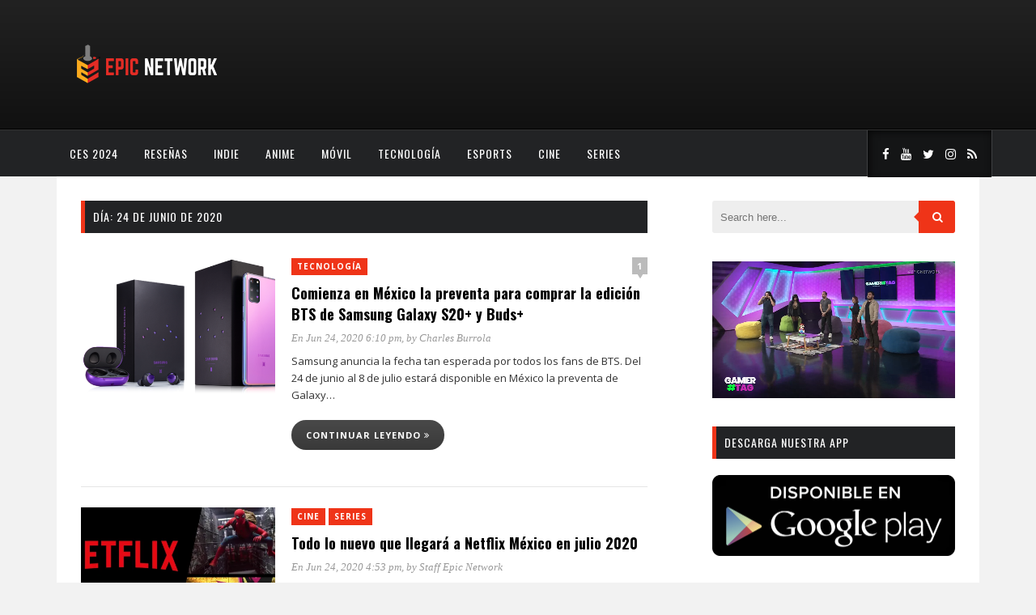

--- FILE ---
content_type: text/html; charset=UTF-8
request_url: https://www.myepicnet.com/2020/06/24/
body_size: 14910
content:
<!DOCTYPE html>
<html dir="ltr" lang="es" prefix="og: https://ogp.me/ns#">
<head>
	<meta charset="UTF-8">
	<meta http-equiv="X-UA-Compatible" content="IE=edge">
	<meta name="viewport" content="width=device-width, initial-scale=1">
	<link rel="profile" href="http://gmpg.org/xfn/11">
	<link rel="pingback" href="https://www.myepicnet.com/xmlrpc.php">	
	<title>junio 24, 2020 - Epic Network</title>

		<!-- All in One SEO 4.9.3 - aioseo.com -->
	<meta name="robots" content="max-image-preview:large" />
	<link rel="canonical" href="https://www.myepicnet.com/2020/06/24/" />
	<meta name="generator" content="All in One SEO (AIOSEO) 4.9.3" />
		<script data-jetpack-boost="ignore" type="application/ld+json" class="aioseo-schema">
			{"@context":"https:\/\/schema.org","@graph":[{"@type":"BreadcrumbList","@id":"https:\/\/www.myepicnet.com\/2020\/06\/24\/#breadcrumblist","itemListElement":[{"@type":"ListItem","@id":"https:\/\/www.myepicnet.com#listItem","position":1,"name":"Home","item":"https:\/\/www.myepicnet.com","nextItem":{"@type":"ListItem","@id":"https:\/\/www.myepicnet.com\/2020\/#listItem","name":2020}},{"@type":"ListItem","@id":"https:\/\/www.myepicnet.com\/2020\/#listItem","position":2,"name":2020,"item":"https:\/\/www.myepicnet.com\/2020\/","nextItem":{"@type":"ListItem","@id":"https:\/\/www.myepicnet.com\/2020\/06\/#listItem","name":"06"},"previousItem":{"@type":"ListItem","@id":"https:\/\/www.myepicnet.com#listItem","name":"Home"}},{"@type":"ListItem","@id":"https:\/\/www.myepicnet.com\/2020\/06\/#listItem","position":3,"name":"06","item":"https:\/\/www.myepicnet.com\/2020\/06\/","nextItem":{"@type":"ListItem","@id":"https:\/\/www.myepicnet.com\/2020\/06\/24\/#listItem","name":"24"},"previousItem":{"@type":"ListItem","@id":"https:\/\/www.myepicnet.com\/2020\/#listItem","name":2020}},{"@type":"ListItem","@id":"https:\/\/www.myepicnet.com\/2020\/06\/24\/#listItem","position":4,"name":"24","previousItem":{"@type":"ListItem","@id":"https:\/\/www.myepicnet.com\/2020\/06\/#listItem","name":"06"}}]},{"@type":"CollectionPage","@id":"https:\/\/www.myepicnet.com\/2020\/06\/24\/#collectionpage","url":"https:\/\/www.myepicnet.com\/2020\/06\/24\/","name":"junio 24, 2020 - Epic Network","inLanguage":"es-ES","isPartOf":{"@id":"https:\/\/www.myepicnet.com\/#website"},"breadcrumb":{"@id":"https:\/\/www.myepicnet.com\/2020\/06\/24\/#breadcrumblist"}},{"@type":"Organization","@id":"https:\/\/www.myepicnet.com\/#organization","name":"Epic Network","description":"Videojuegos, Anime y Cultura Geek","url":"https:\/\/www.myepicnet.com\/"},{"@type":"WebSite","@id":"https:\/\/www.myepicnet.com\/#website","url":"https:\/\/www.myepicnet.com\/","name":"Epic Network","description":"Videojuegos, Anime y Cultura Geek","inLanguage":"es-ES","publisher":{"@id":"https:\/\/www.myepicnet.com\/#organization"}}]}
		</script>
		<!-- All in One SEO -->

<meta name="robots" content="index,follow" />
<link rel="canonical" href="https://www.myepicnet.com/2020/06/24/" />
<meta property="og:locale" content="es_ES" />
<meta property="og:type" content="object" />
<meta property="og:title" content="24 de junio de 2020, Epic Network" />
<meta property="og:url" content="https://www.myepicnet.com/2020/06/24/" />
<meta property="og:site_name" name="copyright" content="Epic Network" />
<meta property="og:image" content="https://i0.wp.com/www.myepicnet.com/wp-content/uploads/2020/06/Captura-de-Pantalla-2020-06-24-a-las-16.56.25.png?fit=1838%2C1068&#038;ssl=1" />
<!-- Jetpack Site Verification Tags -->
<meta name="google-site-verification" content="h4r1VliW9jOHJhESEQeBvJv0vwdlUfgk1kRcoajlY1k" />
<link rel='dns-prefetch' href='//www.myepicnet.com' />
<link rel='dns-prefetch' href='//secure.gravatar.com' />
<link rel='dns-prefetch' href='//stats.wp.com' />
<link rel='dns-prefetch' href='//fonts.googleapis.com' />
<link rel='preconnect' href='//i0.wp.com' />
<link rel='preconnect' href='//c0.wp.com' />
<link rel='preconnect' href='https://fonts.gstatic.com' crossorigin />
<link rel="alternate" type="application/rss+xml" title="Epic Network &raquo; Feed" href="https://www.myepicnet.com/feed/" />
<link rel="alternate" type="application/rss+xml" title="Epic Network &raquo; Feed de los comentarios" href="https://www.myepicnet.com/comments/feed/" />
<link rel='stylesheet' id='all-css-4dadf7c9ab0f08c4066c088fe7d6d591' href='https://www.myepicnet.com/wp-content/boost-cache/static/e6485ce0b5.min.css' type='text/css' media='all' />
<style id='marstheme-style-inline-css'>
.block-heading{
				border-left: 5px solid #D5D5D5;
			}
/*# sourceURL=marstheme-style-inline-css */
</style>
<style id='wp-img-auto-sizes-contain-inline-css'>
img:is([sizes=auto i],[sizes^="auto," i]){contain-intrinsic-size:3000px 1500px}
/*# sourceURL=wp-img-auto-sizes-contain-inline-css */
</style>
<style id='wp-emoji-styles-inline-css'>

	img.wp-smiley, img.emoji {
		display: inline !important;
		border: none !important;
		box-shadow: none !important;
		height: 1em !important;
		width: 1em !important;
		margin: 0 0.07em !important;
		vertical-align: -0.1em !important;
		background: none !important;
		padding: 0 !important;
	}
/*# sourceURL=wp-emoji-styles-inline-css */
</style>
<style id='wp-block-library-inline-css'>
:root{--wp-block-synced-color:#7a00df;--wp-block-synced-color--rgb:122,0,223;--wp-bound-block-color:var(--wp-block-synced-color);--wp-editor-canvas-background:#ddd;--wp-admin-theme-color:#007cba;--wp-admin-theme-color--rgb:0,124,186;--wp-admin-theme-color-darker-10:#006ba1;--wp-admin-theme-color-darker-10--rgb:0,107,160.5;--wp-admin-theme-color-darker-20:#005a87;--wp-admin-theme-color-darker-20--rgb:0,90,135;--wp-admin-border-width-focus:2px}@media (min-resolution:192dpi){:root{--wp-admin-border-width-focus:1.5px}}.wp-element-button{cursor:pointer}:root .has-very-light-gray-background-color{background-color:#eee}:root .has-very-dark-gray-background-color{background-color:#313131}:root .has-very-light-gray-color{color:#eee}:root .has-very-dark-gray-color{color:#313131}:root .has-vivid-green-cyan-to-vivid-cyan-blue-gradient-background{background:linear-gradient(135deg,#00d084,#0693e3)}:root .has-purple-crush-gradient-background{background:linear-gradient(135deg,#34e2e4,#4721fb 50%,#ab1dfe)}:root .has-hazy-dawn-gradient-background{background:linear-gradient(135deg,#faaca8,#dad0ec)}:root .has-subdued-olive-gradient-background{background:linear-gradient(135deg,#fafae1,#67a671)}:root .has-atomic-cream-gradient-background{background:linear-gradient(135deg,#fdd79a,#004a59)}:root .has-nightshade-gradient-background{background:linear-gradient(135deg,#330968,#31cdcf)}:root .has-midnight-gradient-background{background:linear-gradient(135deg,#020381,#2874fc)}:root{--wp--preset--font-size--normal:16px;--wp--preset--font-size--huge:42px}.has-regular-font-size{font-size:1em}.has-larger-font-size{font-size:2.625em}.has-normal-font-size{font-size:var(--wp--preset--font-size--normal)}.has-huge-font-size{font-size:var(--wp--preset--font-size--huge)}.has-text-align-center{text-align:center}.has-text-align-left{text-align:left}.has-text-align-right{text-align:right}.has-fit-text{white-space:nowrap!important}#end-resizable-editor-section{display:none}.aligncenter{clear:both}.items-justified-left{justify-content:flex-start}.items-justified-center{justify-content:center}.items-justified-right{justify-content:flex-end}.items-justified-space-between{justify-content:space-between}.screen-reader-text{border:0;clip-path:inset(50%);height:1px;margin:-1px;overflow:hidden;padding:0;position:absolute;width:1px;word-wrap:normal!important}.screen-reader-text:focus{background-color:#ddd;clip-path:none;color:#444;display:block;font-size:1em;height:auto;left:5px;line-height:normal;padding:15px 23px 14px;text-decoration:none;top:5px;width:auto;z-index:100000}html :where(.has-border-color){border-style:solid}html :where([style*=border-top-color]){border-top-style:solid}html :where([style*=border-right-color]){border-right-style:solid}html :where([style*=border-bottom-color]){border-bottom-style:solid}html :where([style*=border-left-color]){border-left-style:solid}html :where([style*=border-width]){border-style:solid}html :where([style*=border-top-width]){border-top-style:solid}html :where([style*=border-right-width]){border-right-style:solid}html :where([style*=border-bottom-width]){border-bottom-style:solid}html :where([style*=border-left-width]){border-left-style:solid}html :where(img[class*=wp-image-]){height:auto;max-width:100%}:where(figure){margin:0 0 1em}html :where(.is-position-sticky){--wp-admin--admin-bar--position-offset:var(--wp-admin--admin-bar--height,0px)}@media screen and (max-width:600px){html :where(.is-position-sticky){--wp-admin--admin-bar--position-offset:0px}}

/*# sourceURL=wp-block-library-inline-css */
</style><style id='wp-block-video-inline-css'>
.wp-block-video{box-sizing:border-box}.wp-block-video video{height:auto;vertical-align:middle;width:100%}@supports (position:sticky){.wp-block-video [poster]{object-fit:cover}}.wp-block-video.aligncenter{text-align:center}.wp-block-video :where(figcaption){margin-bottom:1em;margin-top:.5em}
/*# sourceURL=https://www.myepicnet.com/wp-includes/blocks/video/style.min.css */
</style>
<style id='global-styles-inline-css'>
:root{--wp--preset--aspect-ratio--square: 1;--wp--preset--aspect-ratio--4-3: 4/3;--wp--preset--aspect-ratio--3-4: 3/4;--wp--preset--aspect-ratio--3-2: 3/2;--wp--preset--aspect-ratio--2-3: 2/3;--wp--preset--aspect-ratio--16-9: 16/9;--wp--preset--aspect-ratio--9-16: 9/16;--wp--preset--color--black: #000000;--wp--preset--color--cyan-bluish-gray: #abb8c3;--wp--preset--color--white: #ffffff;--wp--preset--color--pale-pink: #f78da7;--wp--preset--color--vivid-red: #cf2e2e;--wp--preset--color--luminous-vivid-orange: #ff6900;--wp--preset--color--luminous-vivid-amber: #fcb900;--wp--preset--color--light-green-cyan: #7bdcb5;--wp--preset--color--vivid-green-cyan: #00d084;--wp--preset--color--pale-cyan-blue: #8ed1fc;--wp--preset--color--vivid-cyan-blue: #0693e3;--wp--preset--color--vivid-purple: #9b51e0;--wp--preset--gradient--vivid-cyan-blue-to-vivid-purple: linear-gradient(135deg,rgb(6,147,227) 0%,rgb(155,81,224) 100%);--wp--preset--gradient--light-green-cyan-to-vivid-green-cyan: linear-gradient(135deg,rgb(122,220,180) 0%,rgb(0,208,130) 100%);--wp--preset--gradient--luminous-vivid-amber-to-luminous-vivid-orange: linear-gradient(135deg,rgb(252,185,0) 0%,rgb(255,105,0) 100%);--wp--preset--gradient--luminous-vivid-orange-to-vivid-red: linear-gradient(135deg,rgb(255,105,0) 0%,rgb(207,46,46) 100%);--wp--preset--gradient--very-light-gray-to-cyan-bluish-gray: linear-gradient(135deg,rgb(238,238,238) 0%,rgb(169,184,195) 100%);--wp--preset--gradient--cool-to-warm-spectrum: linear-gradient(135deg,rgb(74,234,220) 0%,rgb(151,120,209) 20%,rgb(207,42,186) 40%,rgb(238,44,130) 60%,rgb(251,105,98) 80%,rgb(254,248,76) 100%);--wp--preset--gradient--blush-light-purple: linear-gradient(135deg,rgb(255,206,236) 0%,rgb(152,150,240) 100%);--wp--preset--gradient--blush-bordeaux: linear-gradient(135deg,rgb(254,205,165) 0%,rgb(254,45,45) 50%,rgb(107,0,62) 100%);--wp--preset--gradient--luminous-dusk: linear-gradient(135deg,rgb(255,203,112) 0%,rgb(199,81,192) 50%,rgb(65,88,208) 100%);--wp--preset--gradient--pale-ocean: linear-gradient(135deg,rgb(255,245,203) 0%,rgb(182,227,212) 50%,rgb(51,167,181) 100%);--wp--preset--gradient--electric-grass: linear-gradient(135deg,rgb(202,248,128) 0%,rgb(113,206,126) 100%);--wp--preset--gradient--midnight: linear-gradient(135deg,rgb(2,3,129) 0%,rgb(40,116,252) 100%);--wp--preset--font-size--small: 13px;--wp--preset--font-size--medium: 20px;--wp--preset--font-size--large: 36px;--wp--preset--font-size--x-large: 42px;--wp--preset--spacing--20: 0.44rem;--wp--preset--spacing--30: 0.67rem;--wp--preset--spacing--40: 1rem;--wp--preset--spacing--50: 1.5rem;--wp--preset--spacing--60: 2.25rem;--wp--preset--spacing--70: 3.38rem;--wp--preset--spacing--80: 5.06rem;--wp--preset--shadow--natural: 6px 6px 9px rgba(0, 0, 0, 0.2);--wp--preset--shadow--deep: 12px 12px 50px rgba(0, 0, 0, 0.4);--wp--preset--shadow--sharp: 6px 6px 0px rgba(0, 0, 0, 0.2);--wp--preset--shadow--outlined: 6px 6px 0px -3px rgb(255, 255, 255), 6px 6px rgb(0, 0, 0);--wp--preset--shadow--crisp: 6px 6px 0px rgb(0, 0, 0);}:where(.is-layout-flex){gap: 0.5em;}:where(.is-layout-grid){gap: 0.5em;}body .is-layout-flex{display: flex;}.is-layout-flex{flex-wrap: wrap;align-items: center;}.is-layout-flex > :is(*, div){margin: 0;}body .is-layout-grid{display: grid;}.is-layout-grid > :is(*, div){margin: 0;}:where(.wp-block-columns.is-layout-flex){gap: 2em;}:where(.wp-block-columns.is-layout-grid){gap: 2em;}:where(.wp-block-post-template.is-layout-flex){gap: 1.25em;}:where(.wp-block-post-template.is-layout-grid){gap: 1.25em;}.has-black-color{color: var(--wp--preset--color--black) !important;}.has-cyan-bluish-gray-color{color: var(--wp--preset--color--cyan-bluish-gray) !important;}.has-white-color{color: var(--wp--preset--color--white) !important;}.has-pale-pink-color{color: var(--wp--preset--color--pale-pink) !important;}.has-vivid-red-color{color: var(--wp--preset--color--vivid-red) !important;}.has-luminous-vivid-orange-color{color: var(--wp--preset--color--luminous-vivid-orange) !important;}.has-luminous-vivid-amber-color{color: var(--wp--preset--color--luminous-vivid-amber) !important;}.has-light-green-cyan-color{color: var(--wp--preset--color--light-green-cyan) !important;}.has-vivid-green-cyan-color{color: var(--wp--preset--color--vivid-green-cyan) !important;}.has-pale-cyan-blue-color{color: var(--wp--preset--color--pale-cyan-blue) !important;}.has-vivid-cyan-blue-color{color: var(--wp--preset--color--vivid-cyan-blue) !important;}.has-vivid-purple-color{color: var(--wp--preset--color--vivid-purple) !important;}.has-black-background-color{background-color: var(--wp--preset--color--black) !important;}.has-cyan-bluish-gray-background-color{background-color: var(--wp--preset--color--cyan-bluish-gray) !important;}.has-white-background-color{background-color: var(--wp--preset--color--white) !important;}.has-pale-pink-background-color{background-color: var(--wp--preset--color--pale-pink) !important;}.has-vivid-red-background-color{background-color: var(--wp--preset--color--vivid-red) !important;}.has-luminous-vivid-orange-background-color{background-color: var(--wp--preset--color--luminous-vivid-orange) !important;}.has-luminous-vivid-amber-background-color{background-color: var(--wp--preset--color--luminous-vivid-amber) !important;}.has-light-green-cyan-background-color{background-color: var(--wp--preset--color--light-green-cyan) !important;}.has-vivid-green-cyan-background-color{background-color: var(--wp--preset--color--vivid-green-cyan) !important;}.has-pale-cyan-blue-background-color{background-color: var(--wp--preset--color--pale-cyan-blue) !important;}.has-vivid-cyan-blue-background-color{background-color: var(--wp--preset--color--vivid-cyan-blue) !important;}.has-vivid-purple-background-color{background-color: var(--wp--preset--color--vivid-purple) !important;}.has-black-border-color{border-color: var(--wp--preset--color--black) !important;}.has-cyan-bluish-gray-border-color{border-color: var(--wp--preset--color--cyan-bluish-gray) !important;}.has-white-border-color{border-color: var(--wp--preset--color--white) !important;}.has-pale-pink-border-color{border-color: var(--wp--preset--color--pale-pink) !important;}.has-vivid-red-border-color{border-color: var(--wp--preset--color--vivid-red) !important;}.has-luminous-vivid-orange-border-color{border-color: var(--wp--preset--color--luminous-vivid-orange) !important;}.has-luminous-vivid-amber-border-color{border-color: var(--wp--preset--color--luminous-vivid-amber) !important;}.has-light-green-cyan-border-color{border-color: var(--wp--preset--color--light-green-cyan) !important;}.has-vivid-green-cyan-border-color{border-color: var(--wp--preset--color--vivid-green-cyan) !important;}.has-pale-cyan-blue-border-color{border-color: var(--wp--preset--color--pale-cyan-blue) !important;}.has-vivid-cyan-blue-border-color{border-color: var(--wp--preset--color--vivid-cyan-blue) !important;}.has-vivid-purple-border-color{border-color: var(--wp--preset--color--vivid-purple) !important;}.has-vivid-cyan-blue-to-vivid-purple-gradient-background{background: var(--wp--preset--gradient--vivid-cyan-blue-to-vivid-purple) !important;}.has-light-green-cyan-to-vivid-green-cyan-gradient-background{background: var(--wp--preset--gradient--light-green-cyan-to-vivid-green-cyan) !important;}.has-luminous-vivid-amber-to-luminous-vivid-orange-gradient-background{background: var(--wp--preset--gradient--luminous-vivid-amber-to-luminous-vivid-orange) !important;}.has-luminous-vivid-orange-to-vivid-red-gradient-background{background: var(--wp--preset--gradient--luminous-vivid-orange-to-vivid-red) !important;}.has-very-light-gray-to-cyan-bluish-gray-gradient-background{background: var(--wp--preset--gradient--very-light-gray-to-cyan-bluish-gray) !important;}.has-cool-to-warm-spectrum-gradient-background{background: var(--wp--preset--gradient--cool-to-warm-spectrum) !important;}.has-blush-light-purple-gradient-background{background: var(--wp--preset--gradient--blush-light-purple) !important;}.has-blush-bordeaux-gradient-background{background: var(--wp--preset--gradient--blush-bordeaux) !important;}.has-luminous-dusk-gradient-background{background: var(--wp--preset--gradient--luminous-dusk) !important;}.has-pale-ocean-gradient-background{background: var(--wp--preset--gradient--pale-ocean) !important;}.has-electric-grass-gradient-background{background: var(--wp--preset--gradient--electric-grass) !important;}.has-midnight-gradient-background{background: var(--wp--preset--gradient--midnight) !important;}.has-small-font-size{font-size: var(--wp--preset--font-size--small) !important;}.has-medium-font-size{font-size: var(--wp--preset--font-size--medium) !important;}.has-large-font-size{font-size: var(--wp--preset--font-size--large) !important;}.has-x-large-font-size{font-size: var(--wp--preset--font-size--x-large) !important;}
/*# sourceURL=global-styles-inline-css */
</style>

<style id='classic-theme-styles-inline-css'>
/*! This file is auto-generated */
.wp-block-button__link{color:#fff;background-color:#32373c;border-radius:9999px;box-shadow:none;text-decoration:none;padding:calc(.667em + 2px) calc(1.333em + 2px);font-size:1.125em}.wp-block-file__button{background:#32373c;color:#fff;text-decoration:none}
/*# sourceURL=/wp-includes/css/classic-themes.min.css */
</style>
<link rel='stylesheet' id='marstheme-google-oswald-css' href='//fonts.googleapis.com/css?family=Oswald%3A400%2C300%2C700&#038;ver=6.9' media='all' />
<link rel="preload" as="style" href="https://fonts.googleapis.com/css?family=Open%20Sans:300,400,500,600,700,800,300italic,400italic,500italic,600italic,700italic,800italic%7COswald:200,300,400,500,600,700&#038;display=swap&#038;ver=1744406159" /><link rel="stylesheet" href="https://fonts.googleapis.com/css?family=Open%20Sans:300,400,500,600,700,800,300italic,400italic,500italic,600italic,700italic,800italic%7COswald:200,300,400,500,600,700&#038;display=swap&#038;ver=1744406159" media="print" onload="this.media='all'"><noscript><link rel="stylesheet" href="https://fonts.googleapis.com/css?family=Open%20Sans:300,400,500,600,700,800,300italic,400italic,500italic,600italic,700italic,800italic%7COswald:200,300,400,500,600,700&#038;display=swap&#038;ver=1744406159" /></noscript>

<link rel="https://api.w.org/" href="https://www.myepicnet.com/wp-json/" /><link rel="EditURI" type="application/rsd+xml" title="RSD" href="https://www.myepicnet.com/xmlrpc.php?rsd" />
<meta name="generator" content="WordPress 6.9" />
<meta name="generator" content="Redux 4.5.10" /><meta name="follow.[base64]" content="qPtuFXFjXPHeXVNDpQJf"/>	<style>img#wpstats{display:none}</style>
		<link rel="icon" href="https://i0.wp.com/www.myepicnet.com/wp-content/uploads/2020/03/cropped-epiclogopage.png?fit=32%2C32&#038;ssl=1" sizes="32x32" />
<link rel="icon" href="https://i0.wp.com/www.myepicnet.com/wp-content/uploads/2020/03/cropped-epiclogopage.png?fit=192%2C192&#038;ssl=1" sizes="192x192" />
<link rel="apple-touch-icon" href="https://i0.wp.com/www.myepicnet.com/wp-content/uploads/2020/03/cropped-epiclogopage.png?fit=180%2C180&#038;ssl=1" />
<meta name="msapplication-TileImage" content="https://i0.wp.com/www.myepicnet.com/wp-content/uploads/2020/03/cropped-epiclogopage.png?fit=270%2C270&#038;ssl=1" />
		<style type="text/css" id="wp-custom-css">
			#navigation .menu {
    float: inherit;
}		</style>
		<style id="marstheme_global_data-dynamic-css" title="dynamic-css" class="redux-options-output">body{font-family:"Open Sans";}.top-social a{color:#FFFFFF;}.footer-social a{color:#888888;}#navigation .menu li a{font-family:Oswald;}#navigation{background-color:#222325;}#navigation .menu li a{color:#FFFFFF;}#navigation .menu li a:hover, #navigation .menu .current-menu-item > a{color:#999999;}#navigation .menu .sub-menu a{color:#FFFFFF;}#navigation .menu .sub-menu li a:hover, #navigation .menu .sub-menu .current-menu-item a{background-color:#222325;}#navigation .menu .sub-menu .current-menu-item a{color:#999999;}.entry-title, .entry-title a{font-family:Oswald;}.post-entry p{font-family:"Open Sans";}.widget-title{font-family:Oswald;font-weight:normal;font-style:normal;}.widget-title{background-color:#222325;}span.cat a{background-color:#ef3418;}span.cat a{color:#FFFFFF;}.post-entry .more-link{color:#EF3418;}.comment-box{background-color:#bbbbbb;}.comment-box a{color:#FFFFFF;}.comment-reply-link{background-color:#eee;}.comment-reply-link{color:#999999;}</style><noscript><style id="rocket-lazyload-nojs-css">.rll-youtube-player, [data-lazy-src]{display:none !important;}</style></noscript>	
<link rel='stylesheet' id='all-css-d7ad337606d13b99a568266171c5a731' href='https://www.myepicnet.com/wp-content/boost-cache/static/30d44f51d8.min.css' type='text/css' media='all' />
<link rel='stylesheet' id='redux-custom-fonts-css' href='//www.myepicnet.com/wp-content/uploads/redux/custom-fonts/fonts.css?ver=1675201115' media='all' />
</head>

<body class="archive date wp-theme-kappa sfsi_actvite_theme_default boldgrid-ppb right-sidebar">

	<header id="header">
		
		<div class="container">
			<div id="logo">
							<a title="Videojuegos, Anime y Cultura Geek" href="https://www.myepicnet.com/">
					<img class="img-responsive" alt="Videojuegos, Anime y Cultura Geek" src="https://www.myepicnet.com/wp-content/uploads/2020/03/header-2.png">
				</a>
						</div>
					</div>
	
	</header>
	
	<nav id="navigation">
		
		<div class="container">
							<ul id="menu-menu" class="menu"><li id="menu-item-34688" class="menu-item menu-item-type-taxonomy menu-item-object-category menu-item-34688"><a href="https://www.myepicnet.com/category/ces-2024/">CES 2024</a></li>
<li id="menu-item-315" class="menu-item menu-item-type-taxonomy menu-item-object-category menu-item-315"><a href="https://www.myepicnet.com/category/resena/">Reseñas</a></li>
<li id="menu-item-317" class="menu-item menu-item-type-taxonomy menu-item-object-category menu-item-317"><a href="https://www.myepicnet.com/category/indie/">Indie</a></li>
<li id="menu-item-318" class="menu-item menu-item-type-taxonomy menu-item-object-category menu-item-318"><a href="https://www.myepicnet.com/category/anime/">Anime</a></li>
<li id="menu-item-319" class="menu-item menu-item-type-taxonomy menu-item-object-category menu-item-319"><a href="https://www.myepicnet.com/category/movil/">Móvil</a></li>
<li id="menu-item-320" class="menu-item menu-item-type-taxonomy menu-item-object-category menu-item-320"><a href="https://www.myepicnet.com/category/tecnologia/">Tecnología</a></li>
<li id="menu-item-359" class="menu-item menu-item-type-taxonomy menu-item-object-category menu-item-359"><a href="https://www.myepicnet.com/category/esports/">esports</a></li>
<li id="menu-item-360" class="menu-item menu-item-type-taxonomy menu-item-object-category menu-item-360"><a href="https://www.myepicnet.com/category/cine/">Cine</a></li>
<li id="menu-item-361" class="menu-item menu-item-type-taxonomy menu-item-object-category menu-item-361"><a href="https://www.myepicnet.com/category/series/">Series</a></li>
</ul>				<div class="menu-mobile"></div>
										<div class="top-social">
					<a class="social-facebook" target="_blank" href="https://www.facebook.com/epicnetworkoficial"><i class="fa fa-facebook"></i></a><a class="social-youtube" target="_blank" href="https://www.youtube.com/user/epicnetworkoficial"><i class="fa fa-youtube"></i></a><a class="social-twitter" target="_blank" href="https://www.twitter.com/epic_network"><i class="fa fa-twitter"></i></a><a class="social-instagram" target="_blank" href="http://www.instagram.com/gamertag.tv"><i class="fa fa-instagram"></i></a><a class="social-rss" target="_blank" href="https://www.myepicnet.com/feed/"><i class="fa fa-rss"></i></a>				</div>
					</div>
	
	</nav>
		<div class="container">
	
		<div id="content">
		
			<div id="main">
				
				<div class="archive-box">
					<h1>Día: <span>24 de junio de 2020</span></h1>				</div>
																				<article class="list-item post-2698 post type-post status-publish format-standard has-post-thumbnail hentry category-tecnologia tag-bts tag-buds tag-k-pop tag-samsung tag-samsung-galaxy-s20">
				<div class="post-image">
			<a href="https://www.myepicnet.com/tecnologia/comienza-en-mexico-la-preventa-para-comprar-la-edicion-bts-de-samsung-galaxy-s20-y-buds/"><img class="wp-post-image" alt="Captura de Pantalla 2020-06-24 a la(s) 16.56.25" src="https://i0.wp.com/www.myepicnet.com/wp-content/uploads/2020/06/Captura-de-Pantalla-2020-06-24-a-las-16.56.25.png?resize=448%2C316&#038;ssl=1"></a>
		</div>
		<div class="list-content">
					<div class="post-header">
									<span class="cat"><a href="https://www.myepicnet.com/category/tecnologia/" rel="category tag">Tecnología</a></span>
													<span class="comment-box"><a href="https://www.myepicnet.com/tecnologia/comienza-en-mexico-la-preventa-para-comprar-la-edicion-bts-de-samsung-galaxy-s20-y-buds/#comments">1</a></span>
								<h2 class="entry-title"><a href="https://www.myepicnet.com/tecnologia/comienza-en-mexico-la-preventa-para-comprar-la-edicion-bts-de-samsung-galaxy-s20-y-buds/" rel="bookmark">Comienza en México la preventa para comprar la edición BTS de Samsung Galaxy S20+ y Buds+</a></h2>				<div class="post-meta">
										<span>
						<a href="https://www.myepicnet.com/2020/06/24/">En Jun 24, 2020 6:10 pm</a>, by <a href="https://www.myepicnet.com/author/charlesburrola/">Charles Burrola</a>					</span>
				</div>
			</div>		
				<div class="post-entry">
			<p>Samsung anuncia la fecha tan esperada por todos los fans de BTS. Del 24 de junio al 8 de julio estará disponible en México la preventa de Galaxy&#8230; <a class="list-more-link" href="https://www.myepicnet.com/tecnologia/comienza-en-mexico-la-preventa-para-comprar-la-edicion-bts-de-samsung-galaxy-s20-y-buds/">Continuar leyendo <i class="fa fa-angle-double-right"></i></a></p>
		</div>
	</div>
	
</article>											<article class="list-item post-2692 post type-post status-publish format-standard has-post-thumbnail hentry category-cine category-series tag-157 tag-academy tag-anime tag-documentales tag-estrenos tag-filmes tag-julio tag-lanzamientos tag-netflix tag-peliculas tag-proximo tag-series tag-tendencia tag-ultimo tag-umbrella tag-yugioh tag-zac-efron">
				<div class="post-image">
			<a href="https://www.myepicnet.com/cine/todo-lo-nuevo-que-llegara-a-netflix-mexico-en-julio-2020/"><img class="wp-post-image" alt="Netflix Julio 2020" src="https://i0.wp.com/www.myepicnet.com/wp-content/uploads/2020/06/Netflix-Julio-2020.jpg?resize=448%2C316&#038;ssl=1"></a>
		</div>
		<div class="list-content">
					<div class="post-header">
									<span class="cat"><a href="https://www.myepicnet.com/category/cine/" rel="category tag">Cine</a> <a href="https://www.myepicnet.com/category/series/" rel="category tag">Series</a></span>
												<h2 class="entry-title"><a href="https://www.myepicnet.com/cine/todo-lo-nuevo-que-llegara-a-netflix-mexico-en-julio-2020/" rel="bookmark">Todo lo nuevo que llegará a Netflix México en julio 2020</a></h2>				<div class="post-meta">
										<span>
						<a href="https://www.myepicnet.com/2020/06/24/">En Jun 24, 2020 4:53 pm</a>, by <a href="https://www.myepicnet.com/author/myepicnet_r1ybn0/">Staff Epic Network</a>					</span>
				</div>
			</div>		
				<div class="post-entry">
			<p>Estamos a pocos días de finalizar junio, y con la cuarentena apoderándose de nuestra vida, no podemos evitar buscar un momento de ocio y relajación. Qué mejor manera&#8230; <a class="list-more-link" href="https://www.myepicnet.com/cine/todo-lo-nuevo-que-llegara-a-netflix-mexico-en-julio-2020/">Continuar leyendo <i class="fa fa-angle-double-right"></i></a></p>
		</div>
	</div>
	
</article>											<article class="list-item post-2694 post type-post status-publish format-standard has-post-thumbnail hentry category-noticias category-videojuegos tag-4-friends tag-bubble-bobble tag-cozmic-revelation tag-darius tag-hd tag-nintendo tag-playstation-4 tag-ps4 tag-square-enix tag-switch tag-taito tag-vr">
				<div class="post-image">
			<a href="https://www.myepicnet.com/noticias/darius-cozmic-revelation-y-bubble-bobble-4-friends-llegan-a-playstation-y-nintendo-switch/"><img class="wp-post-image" alt="dariusrevlation" src="https://i0.wp.com/www.myepicnet.com/wp-content/uploads/2020/06/dariusrevlation.jpg?resize=448%2C316&#038;ssl=1"></a>
		</div>
		<div class="list-content">
					<div class="post-header">
									<span class="cat"><a href="https://www.myepicnet.com/category/noticias/" rel="category tag">Noticias</a> <a href="https://www.myepicnet.com/category/videojuegos/" rel="category tag">Videojuegos</a></span>
												<h2 class="entry-title"><a href="https://www.myepicnet.com/noticias/darius-cozmic-revelation-y-bubble-bobble-4-friends-llegan-a-playstation-y-nintendo-switch/" rel="bookmark">Darius Cozmic Revelation y Bubble Bobble 4 Friends llegan a PlayStation y Nintendo Switch</a></h2>				<div class="post-meta">
										<span>
						<a href="https://www.myepicnet.com/2020/06/24/">En Jun 24, 2020 3:49 pm</a>, by <a href="https://www.myepicnet.com/author/myepicnet_r1ybn0/">Staff Epic Network</a>					</span>
				</div>
			</div>		
				<div class="post-entry">
			<p>Los juegos más nuevos de la serie de tiradores Darius y la querida franquicia de rompecabezas de acción Bubble Bobble llegan para los jugadores de PlayStation 4 y&#8230; <a class="list-more-link" href="https://www.myepicnet.com/noticias/darius-cozmic-revelation-y-bubble-bobble-4-friends-llegan-a-playstation-y-nintendo-switch/">Continuar leyendo <i class="fa fa-angle-double-right"></i></a></p>
		</div>
	</div>
	
</article>											<article class="list-item post-2686 post type-post status-publish format-standard has-post-thumbnail hentry category-noticias category-videojuegos tag-157 tag-comprar tag-descargar tag-disponible tag-estreno tag-fecha tag-lanzamiento tag-mexico tag-ninjala tag-nintendo tag-switch">
				<div class="post-image">
			<a href="https://www.myepicnet.com/noticias/ya-puedes-jugar-ninjala-gratis-para-nintendo-switch/"><img class="wp-post-image" alt="og" src="https://i0.wp.com/www.myepicnet.com/wp-content/uploads/2020/06/og.jpg?resize=448%2C316&#038;ssl=1"></a>
		</div>
		<div class="list-content">
					<div class="post-header">
									<span class="cat"><a href="https://www.myepicnet.com/category/noticias/" rel="category tag">Noticias</a> <a href="https://www.myepicnet.com/category/videojuegos/" rel="category tag">Videojuegos</a></span>
												<h2 class="entry-title"><a href="https://www.myepicnet.com/noticias/ya-puedes-jugar-ninjala-gratis-para-nintendo-switch/" rel="bookmark">¡Ya puedes jugar Ninjala gratis para Nintendo Switch!</a></h2>				<div class="post-meta">
										<span>
						<a href="https://www.myepicnet.com/2020/06/24/">En Jun 24, 2020 2:17 pm</a>, by <a href="https://www.myepicnet.com/author/myepicnet_r1ybn0/">Staff Epic Network</a>					</span>
				</div>
			</div>		
				<div class="post-entry">
			<p>Un juego completo con historia, jefes, misiones y multijugador completamente gratis. El nuevo juego gratuito de la desarrolladora GungHo Online ya está disponible a partir de hoy, exclusivamente&#8230; <a class="list-more-link" href="https://www.myepicnet.com/noticias/ya-puedes-jugar-ninjala-gratis-para-nintendo-switch/">Continuar leyendo <i class="fa fa-angle-double-right"></i></a></p>
		</div>
	</div>
	
</article>											<article class="list-item post-2676 post type-post status-publish format-standard has-post-thumbnail hentry category-noticias category-videojuegos tag-157 tag-avengers tag-evento tag-gameplay tag-google tag-marvel tag-modok tag-pc tag-playstation-4 tag-playstation-5 tag-ps4 tag-ps5 tag-series-x tag-stadia tag-stream tag-trailer tag-transmision tag-war-table tag-xbox tag-xbox-one">
				<div class="post-image">
			<a href="https://www.myepicnet.com/noticias/el-evento-war-table-de-marvels-avengers-revela-nuevos-detalles-del-juego/"><img class="wp-post-image" alt="Marvels_Avengers_PS5_Screen5" src="https://i0.wp.com/www.myepicnet.com/wp-content/uploads/2020/06/Marvels_Avengers_PS5_Screen5-scaled.jpg?resize=448%2C316&#038;ssl=1"></a>
		</div>
		<div class="list-content">
					<div class="post-header">
									<span class="cat"><a href="https://www.myepicnet.com/category/noticias/" rel="category tag">Noticias</a> <a href="https://www.myepicnet.com/category/videojuegos/" rel="category tag">Videojuegos</a></span>
												<h2 class="entry-title"><a href="https://www.myepicnet.com/noticias/el-evento-war-table-de-marvels-avengers-revela-nuevos-detalles-del-juego/" rel="bookmark">El evento War Table de Marvel’s Avengers revela nuevos detalles del juego</a></h2>				<div class="post-meta">
										<span>
						<a href="https://www.myepicnet.com/2020/06/24/">En Jun 24, 2020 1:40 pm</a>, by <a href="https://www.myepicnet.com/author/myepicnet_r1ybn0/">Staff Epic Network</a>					</span>
				</div>
			</div>		
				<div class="post-entry">
			<p>¡Vengadores, Unidos! Hoy, Square Enix lanzó la primera transmisión digital de Marvel&#8217;s Avengers War Table, ofreciendo así la vista más detallada hasta ahora de Marvel&#8217;s Avengers. &nbsp; Marvel&#8217;s&#8230; <a class="list-more-link" href="https://www.myepicnet.com/noticias/el-evento-war-table-de-marvels-avengers-revela-nuevos-detalles-del-juego/">Continuar leyendo <i class="fa fa-angle-double-right"></i></a></p>
		</div>
	</div>
	
</article>											<article class="list-item post-2671 post type-post status-publish format-standard has-post-thumbnail hentry category-noticias category-series tag-avatar tag-disponible tag-hd tag-la-leyenda-de-aang tag-live-action tag-netflix tag-the-last-airbender tag-twitter">
				<div class="post-image">
			<a href="https://www.myepicnet.com/noticias/netflix-transmite-avatar-la-leyenda-de-aang-en-hd/"><img class="wp-post-image" alt="Avatar Netflix" src="https://i0.wp.com/www.myepicnet.com/wp-content/uploads/2020/06/Avatar-Netflix.jpg?resize=448%2C316&#038;ssl=1"></a>
		</div>
		<div class="list-content">
					<div class="post-header">
									<span class="cat"><a href="https://www.myepicnet.com/category/noticias/" rel="category tag">Noticias</a> <a href="https://www.myepicnet.com/category/series/" rel="category tag">Series</a></span>
												<h2 class="entry-title"><a href="https://www.myepicnet.com/noticias/netflix-transmite-avatar-la-leyenda-de-aang-en-hd/" rel="bookmark">Netflix transmite Avatar: La Leyenda de Aang en HD</a></h2>				<div class="post-meta">
										<span>
						<a href="https://www.myepicnet.com/2020/06/24/">En Jun 24, 2020 12:29 pm</a>, by <a href="https://www.myepicnet.com/author/myepicnet_r1ybn0/">Staff Epic Network</a>					</span>
				</div>
			</div>		
				<div class="post-entry">
			<p>Podrás ver “cada gloriosa fibra del pelaje de Appa”. Hace aproximadamente dos meses que Avatar, la serie de Nickelodeon, llegó a la plataforma de streaming más importante del&#8230; <a class="list-more-link" href="https://www.myepicnet.com/noticias/netflix-transmite-avatar-la-leyenda-de-aang-en-hd/">Continuar leyendo <i class="fa fa-angle-double-right"></i></a></p>
		</div>
	</div>
	
</article>											<article class="list-item post-2658 post type-post status-publish format-standard has-post-thumbnail hentry category-noticias category-videojuegos tag-android tag-buy tag-cafe-mix tag-comprar tag-descargar tag-disponible tag-download tag-eshop tag-ios tag-mobile tag-movil tag-nintendo tag-pikachu tag-pokemon tag-smartphone tag-switch">
				<div class="post-image">
			<a href="https://www.myepicnet.com/noticias/pokemon-cafe-mix-ya-esta-disponible-gratis-para-nintendo-switch/"><img class="wp-post-image" alt="Poke 3" src="https://i0.wp.com/www.myepicnet.com/wp-content/uploads/2020/06/Poke-3.jpg?resize=448%2C316&#038;ssl=1"></a>
		</div>
		<div class="list-content">
					<div class="post-header">
									<span class="cat"><a href="https://www.myepicnet.com/category/noticias/" rel="category tag">Noticias</a> <a href="https://www.myepicnet.com/category/videojuegos/" rel="category tag">Videojuegos</a></span>
												<h2 class="entry-title"><a href="https://www.myepicnet.com/noticias/pokemon-cafe-mix-ya-esta-disponible-gratis-para-nintendo-switch/" rel="bookmark">Pokémon Café Mix ya está disponible gratis para Nintendo Switch</a></h2>				<div class="post-meta">
										<span>
						<a href="https://www.myepicnet.com/2020/06/24/">En Jun 24, 2020 11:23 am</a>, by <a href="https://www.myepicnet.com/author/myepicnet_r1ybn0/">Staff Epic Network</a>					</span>
				</div>
			</div>		
				<div class="post-entry">
			<p>¿Alguna vez has querido tener tu propio café Pokémon? ¡Ahora puedes! Administra un salón encantador donde sirves bebidas y platos a los lindos Pokémon completando rompecabezas táctiles. ¡Completa&#8230; <a class="list-more-link" href="https://www.myepicnet.com/noticias/pokemon-cafe-mix-ya-esta-disponible-gratis-para-nintendo-switch/">Continuar leyendo <i class="fa fa-angle-double-right"></i></a></p>
		</div>
	</div>
	
</article>											<article class="list-item post-2648 post type-post status-publish format-standard has-post-thumbnail hentry category-videojuegos tag-fortnite tag-inception tag-movie-nite tag-noche-de-peliculas">
				<div class="post-image">
			<a href="https://www.myepicnet.com/videojuegos/noche-de-pelicula-en-fortnite/"><img class="wp-post-image" alt="Screen Shot 2020-06-24 at 9.47.44 AM" src="https://i0.wp.com/www.myepicnet.com/wp-content/uploads/2020/06/Screen-Shot-2020-06-24-at-9.47.44-AM.png?resize=448%2C316&#038;ssl=1"></a>
		</div>
		<div class="list-content">
					<div class="post-header">
									<span class="cat"><a href="https://www.myepicnet.com/category/videojuegos/" rel="category tag">Videojuegos</a></span>
												<h2 class="entry-title"><a href="https://www.myepicnet.com/videojuegos/noche-de-pelicula-en-fortnite/" rel="bookmark">Noche de película en Fortnite</a></h2>				<div class="post-meta">
										<span>
						<a href="https://www.myepicnet.com/2020/06/24/">En Jun 24, 2020 10:56 am</a>, by <a href="https://www.myepicnet.com/author/charlesburrola/">Charles Burrola</a>					</span>
				</div>
			</div>		
				<div class="post-entry">
			<p>Ve preparando las palomitas porque este viernes es noche de películas en Fortnite. Se ha preparado una función muy especial para varios países con los largometrajes dirigidos por&#8230; <a class="list-more-link" href="https://www.myepicnet.com/videojuegos/noche-de-pelicula-en-fortnite/">Continuar leyendo <i class="fa fa-angle-double-right"></i></a></p>
		</div>
	</div>
	
</article>											<article class="list-item post-2647 post type-post status-publish format-standard has-post-thumbnail hentry category-noticias category-videojuegos tag-android tag-apple tag-bioshock tag-call-of-duty tag-ios tag-moba tag-mobile tag-nintendo tag-pokemon tag-pubg tag-smartphones tag-studios tag-switch tag-tencent tag-unite">
				<div class="post-image">
			<a href="https://www.myepicnet.com/noticias/pokemon-unite-el-nuevo-moba-de-nintendo-para-switch-y-smartphones/"><img class="wp-post-image" alt="Screen Shot 2020-06-24 at 9.39.59 AM" src="https://i0.wp.com/www.myepicnet.com/wp-content/uploads/2020/06/Screen-Shot-2020-06-24-at-9.39.59-AM.png?resize=448%2C316&#038;ssl=1"></a>
		</div>
		<div class="list-content">
					<div class="post-header">
									<span class="cat"><a href="https://www.myepicnet.com/category/noticias/" rel="category tag">Noticias</a> <a href="https://www.myepicnet.com/category/videojuegos/" rel="category tag">Videojuegos</a></span>
												<h2 class="entry-title"><a href="https://www.myepicnet.com/noticias/pokemon-unite-el-nuevo-moba-de-nintendo-para-switch-y-smartphones/" rel="bookmark">Pokémon Unite, el nuevo MOBA de Nintendo para Switch y Smartphones</a></h2>				<div class="post-meta">
										<span>
						<a href="https://www.myepicnet.com/2020/06/24/">En Jun 24, 2020 10:43 am</a>, by <a href="https://www.myepicnet.com/author/myepicnet_r1ybn0/">Staff Epic Network</a>					</span>
				</div>
			</div>		
				<div class="post-entry">
			<p>Un juego de Tencent Games y TiMi Studios. The Pokémon Company reveló su nuevo juego Pokémon Unite, una entrega de batallas estratégicas por equipos al estilo MOBA que&#8230; <a class="list-more-link" href="https://www.myepicnet.com/noticias/pokemon-unite-el-nuevo-moba-de-nintendo-para-switch-y-smartphones/">Continuar leyendo <i class="fa fa-angle-double-right"></i></a></p>
		</div>
	</div>
	
</article>													
							</div>
		<aside id="sidebar">
		<div id="search-4" class="widget widget_search"><form method="get" class="search-wrapper" action="https://www.myepicnet.com/">
	<input type="text" name="s" value="" placeholder="Search here...">
		<button type="submit"><i class="fa fa-search"></i></button>
</form></div><div id="block-11" class="widget widget_block widget_media_video">
<figure class="wp-block-video"><video autoplay controls loop muted src="https://appepic.s3.us-east-005.dream.io/GAMER%20TAG/PRGT2767B1app.mp4"></video></figure>
</div><div id="widget_sp_image-3" class="widget widget_sp_image"><h4 class="widget-title">Descarga nuestra app</h4><a href="https://play.google.com/store/apps/details?id=com.myepicnet.app&#038;hl=es_MX&#038;gl=US" target="_blank" class="widget_sp_image-image-link" title="Descarga nuestra app"><img width="600" height="201" alt="Descarga nuestra app" class="attachment-full" style="max-width: 100%;" srcset="https://i0.wp.com/www.myepicnet.com/wp-content/uploads/2020/11/boton-playstore-600x201-1.png?w=600&amp;ssl=1 600w, https://i0.wp.com/www.myepicnet.com/wp-content/uploads/2020/11/boton-playstore-600x201-1.png?resize=300%2C101&amp;ssl=1 300w, https://i0.wp.com/www.myepicnet.com/wp-content/uploads/2020/11/boton-playstore-600x201-1.png?resize=250%2C84&amp;ssl=1 250w, https://i0.wp.com/www.myepicnet.com/wp-content/uploads/2020/11/boton-playstore-600x201-1.png?resize=550%2C184&amp;ssl=1 550w, https://i0.wp.com/www.myepicnet.com/wp-content/uploads/2020/11/boton-playstore-600x201-1.png?resize=537%2C180&amp;ssl=1 537w" sizes="(max-width: 600px) 100vw, 600px" src="https://i0.wp.com/www.myepicnet.com/wp-content/uploads/2020/11/boton-playstore-600x201-1.png?fit=600%2C201&#038;ssl=1" /></a></div><div id="widget_sp_image-4" class="widget widget_sp_image"><a href="https://apps.apple.com/mx/app/the-epic-network/id1411526797" target="_self" class="widget_sp_image-image-link"><img width="600" height="201" class="attachment-medium_large" style="max-width: 100%;" srcset="https://i0.wp.com/www.myepicnet.com/wp-content/uploads/2020/11/boton-appstore-600x201-1.png?w=600&amp;ssl=1 600w, https://i0.wp.com/www.myepicnet.com/wp-content/uploads/2020/11/boton-appstore-600x201-1.png?resize=300%2C101&amp;ssl=1 300w, https://i0.wp.com/www.myepicnet.com/wp-content/uploads/2020/11/boton-appstore-600x201-1.png?resize=250%2C84&amp;ssl=1 250w, https://i0.wp.com/www.myepicnet.com/wp-content/uploads/2020/11/boton-appstore-600x201-1.png?resize=550%2C184&amp;ssl=1 550w, https://i0.wp.com/www.myepicnet.com/wp-content/uploads/2020/11/boton-appstore-600x201-1.png?resize=537%2C180&amp;ssl=1 537w" sizes="(max-width: 600px) 100vw, 600px" src="https://i0.wp.com/www.myepicnet.com/wp-content/uploads/2020/11/boton-appstore-600x201-1.png?fit=600%2C201&#038;ssl=1" /></a></div><div id="marstheme-aside-posts-9" class="widget recent_posts"><h4 class="widget-title">Recientes</h4>
						<div class="side-item post-34897 post type-post status-publish format-standard has-post-thumbnail hentry category-playstation category-videojuegos tag-final-fantasy tag-final-fantasy-7 tag-final-fantasy-7-rebirth tag-final-fantasy-7-rebirth-demo tag-final-fantasy-vii-rebirth"><div class="side-image"><a href="https://www.myepicnet.com/videojuegos/el-demo-de-final-fantasy-vii-rebirth-podria-ser-lanzado-hoy-durante-el-state-of-play/"><img alt="imagen_2024-02-06_120237740" src="https://i0.wp.com/www.myepicnet.com/wp-content/uploads/2024/02/imagen_2024-02-06_120237740.png?resize=448%2C316&#038;ssl=1"></a></div>
										<div class="side-content">
											<h2><a href="https://www.myepicnet.com/videojuegos/el-demo-de-final-fantasy-vii-rebirth-podria-ser-lanzado-hoy-durante-el-state-of-play/">El Demo de Final Fantasy VII Rebirth podría ser lanzado hoy durante el State of Play</a></h2>
											<span class="meta italic"><a href="https://www.myepicnet.com/2024/02/06/">Feb 06, 2024 12:04 pm</a></span>
										</div>									
									
						</div><!--end widget-->
					
						<div class="side-item post-16584 post type-post status-publish format-standard has-post-thumbnail hentry category-disney category-series category-streaming tag-disney tag-viaje-al-centro-de-la-tierra"><div class="side-image"><a href="https://www.myepicnet.com/series/16584/"><img alt="original_1620737470_179" src="https://i0.wp.com/www.myepicnet.com/wp-content/uploads/2021/05/original_1620737470_179.jpg?resize=448%2C316&#038;ssl=1"></a></div>
										<div class="side-content">
											<h2><a href="https://www.myepicnet.com/series/16584/">Viaje al Centro de la Tierra, la colaboración de Disney+ y Latinoamérica ya está en producción.</a></h2>
											<span class="meta italic"><a href="https://www.myepicnet.com/2021/05/13/">May 13, 2021 7:30 am</a></span>
										</div>									
									
						</div><!--end widget-->
					
						<div class="side-item post-16311 post type-post status-publish format-standard has-post-thumbnail hentry category-anime category-cultura-geek category-manga tag-accion tag-ciencia-ficcion-apocaliptica tag-deadman-wonderland"><div class="side-image"><a href="https://www.myepicnet.com/anime/deadman-wonderland/"><img alt="deadman-wonderland" src="https://i0.wp.com/www.myepicnet.com/wp-content/uploads/2021/05/deadman-wonderland.jpg?resize=448%2C316&#038;ssl=1"></a></div>
										<div class="side-content">
											<h2><a href="https://www.myepicnet.com/anime/deadman-wonderland/">MUNDO ANIME: Deadman Wonderland</a></h2>
											<span class="meta italic"><a href="https://www.myepicnet.com/2021/05/10/">May 10, 2021 7:00 am</a></span>
										</div>									
									
						</div><!--end widget-->
					
						<div class="side-item post-18249 post type-post status-publish format-standard has-post-thumbnail hentry category-anime category-noticias tag-anime tag-asmr tag-dead-of-dead-prefiero-morir-que-convertirme-en-esa-clase-de-heroe tag-dead-of-dead-ueki-rina-hen-konna-hiro-ni-naru-kurainara-shinda-hou-ga-mashi-kamo-shirenai"><div class="side-image"><a href="https://www.myepicnet.com/anime/como-seria-ser-devorado-por-una-chica-zombie-el-nuevo-asmr-dead-of-dead-tiene-la-respuesta/"><img alt="image_2021-06-18_201101" src="https://i0.wp.com/www.myepicnet.com/wp-content/uploads/2021/06/image_2021-06-18_201101.png?resize=448%2C316&#038;ssl=1"></a></div>
										<div class="side-content">
											<h2><a href="https://www.myepicnet.com/anime/como-seria-ser-devorado-por-una-chica-zombie-el-nuevo-asmr-dead-of-dead-tiene-la-respuesta/">¿Cómo sería ser devorado por una chica Zombie? el nuevo ASMR Dead of Dead tiene la respuesta</a></h2>
											<span class="meta italic"><a href="https://www.myepicnet.com/2021/06/18/">Jun 18, 2021 9:16 pm</a></span>
										</div>									
									
						</div><!--end widget-->
					
						<div class="side-item post-40205 post type-post status-publish format-standard has-post-thumbnail hentry category-game-pass category-noticias category-videojuegos category-xbox tag-activision tag-antstream-arcade tag-blizzard tag-game-pass-ultimate tag-juegos-clasicos-xbox tag-juegos-retro tag-kaboom tag-mechwarrior tag-pitfall tag-preservacion-de-videojuegos tag-retro-classics tag-streaming-de-videojuegos tag-xbox-game-pass"><div class="side-image"><a href="https://www.myepicnet.com/noticias/xbox-lanza-retro-classics-con-mas-de-60-juegos-clasicos-de-activision-en-game-pass/"><img alt="imagen_2025-05-21_120500856" src="https://i0.wp.com/www.myepicnet.com/wp-content/uploads/2025/05/imagen_2025-05-21_120500856.png?resize=448%2C316&#038;ssl=1"></a></div>
										<div class="side-content">
											<h2><a href="https://www.myepicnet.com/noticias/xbox-lanza-retro-classics-con-mas-de-60-juegos-clasicos-de-activision-en-game-pass/">Xbox lanza Retro Classics con más de 60 juegos clásicos de Activision en Game Pass</a></h2>
											<span class="meta italic"><a href="https://www.myepicnet.com/2025/05/21/">May 21, 2025 12:07 pm</a></span>
										</div>									
									
						</div><!--end widget-->
					</div><div id="tag_cloud-3" class="widget widget_tag_cloud"><h4 class="widget-title">Tags</h4><div class="tagcloud"><a href="https://www.myepicnet.com/tag/2020/" class="tag-cloud-link tag-link-157 tag-link-position-1" style="font-size: 11pt;" aria-label="2020 (189 elementos)">2020</a>
<a href="https://www.myepicnet.com/tag/actualizacion/" class="tag-cloud-link tag-link-292 tag-link-position-2" style="font-size: 8.7692307692308pt;" aria-label="Actualizacion (96 elementos)">Actualizacion</a>
<a href="https://www.myepicnet.com/tag/android/" class="tag-cloud-link tag-link-86 tag-link-position-3" style="font-size: 8.5384615384615pt;" aria-label="Android (90 elementos)">Android</a>
<a href="https://www.myepicnet.com/tag/anime/" class="tag-cloud-link tag-link-79 tag-link-position-4" style="font-size: 12.307692307692pt;" aria-label="Anime (282 elementos)">Anime</a>
<a href="https://www.myepicnet.com/tag/bandai-namco/" class="tag-cloud-link tag-link-689 tag-link-position-5" style="font-size: 8pt;" aria-label="Bandai Namco (77 elementos)">Bandai Namco</a>
<a href="https://www.myepicnet.com/tag/call-of-duty/" class="tag-cloud-link tag-link-11 tag-link-position-6" style="font-size: 9.6923076923077pt;" aria-label="Call of Duty (128 elementos)">Call of Duty</a>
<a href="https://www.myepicnet.com/tag/capcom/" class="tag-cloud-link tag-link-263 tag-link-position-7" style="font-size: 10.307692307692pt;" aria-label="Capcom (154 elementos)">Capcom</a>
<a href="https://www.myepicnet.com/tag/crunchyroll/" class="tag-cloud-link tag-link-211 tag-link-position-8" style="font-size: 8.3846153846154pt;" aria-label="Crunchyroll (86 elementos)">Crunchyroll</a>
<a href="https://www.myepicnet.com/tag/disney/" class="tag-cloud-link tag-link-39 tag-link-position-9" style="font-size: 10.153846153846pt;" aria-label="Disney (146 elementos)">Disney</a>
<a href="https://www.myepicnet.com/tag/dlc/" class="tag-cloud-link tag-link-237 tag-link-position-10" style="font-size: 8.3846153846154pt;" aria-label="DLC (86 elementos)">DLC</a>
<a href="https://www.myepicnet.com/tag/ea/" class="tag-cloud-link tag-link-786 tag-link-position-11" style="font-size: 9.0769230769231pt;" aria-label="EA (107 elementos)">EA</a>
<a href="https://www.myepicnet.com/tag/epic-games/" class="tag-cloud-link tag-link-253 tag-link-position-12" style="font-size: 12pt;" aria-label="Epic Games (254 elementos)">Epic Games</a>
<a href="https://www.myepicnet.com/tag/epic-games-store/" class="tag-cloud-link tag-link-974 tag-link-position-13" style="font-size: 10.615384615385pt;" aria-label="Epic Games Store (168 elementos)">Epic Games Store</a>
<a href="https://www.myepicnet.com/tag/fortnite/" class="tag-cloud-link tag-link-614 tag-link-position-14" style="font-size: 10.846153846154pt;" aria-label="Fortnite (181 elementos)">Fortnite</a>
<a href="https://www.myepicnet.com/tag/game-pass/" class="tag-cloud-link tag-link-568 tag-link-position-15" style="font-size: 9.2307692307692pt;" aria-label="Game Pass (110 elementos)">Game Pass</a>
<a href="https://www.myepicnet.com/tag/ios/" class="tag-cloud-link tag-link-85 tag-link-position-16" style="font-size: 8.3846153846154pt;" aria-label="iOS (87 elementos)">iOS</a>
<a href="https://www.myepicnet.com/tag/lanzamiento/" class="tag-cloud-link tag-link-16 tag-link-position-17" style="font-size: 9.4615384615385pt;" aria-label="Lanzamiento (120 elementos)">Lanzamiento</a>
<a href="https://www.myepicnet.com/tag/marvel/" class="tag-cloud-link tag-link-37 tag-link-position-18" style="font-size: 9.0769230769231pt;" aria-label="Marvel (107 elementos)">Marvel</a>
<a href="https://www.myepicnet.com/tag/microsoft/" class="tag-cloud-link tag-link-50 tag-link-position-19" style="font-size: 11.846153846154pt;" aria-label="Microsoft (246 elementos)">Microsoft</a>
<a href="https://www.myepicnet.com/tag/netflix/" class="tag-cloud-link tag-link-69 tag-link-position-20" style="font-size: 11.307692307692pt;" aria-label="Netflix (210 elementos)">Netflix</a>
<a href="https://www.myepicnet.com/tag/nintendo/" class="tag-cloud-link tag-link-60 tag-link-position-21" style="font-size: 13.923076923077pt;" aria-label="Nintendo (453 elementos)">Nintendo</a>
<a href="https://www.myepicnet.com/tag/nintendo-switch/" class="tag-cloud-link tag-link-454 tag-link-position-22" style="font-size: 12.769230769231pt;" aria-label="Nintendo Switch (320 elementos)">Nintendo Switch</a>
<a href="https://www.myepicnet.com/tag/nintendo-switch-2/" class="tag-cloud-link tag-link-7857 tag-link-position-23" style="font-size: 9.6153846153846pt;" aria-label="Nintendo Switch 2 (126 elementos)">Nintendo Switch 2</a>
<a href="https://www.myepicnet.com/tag/pc/" class="tag-cloud-link tag-link-129 tag-link-position-24" style="font-size: 13.769230769231pt;" aria-label="PC (440 elementos)">PC</a>
<a href="https://www.myepicnet.com/tag/playstation/" class="tag-cloud-link tag-link-345 tag-link-position-25" style="font-size: 13.153846153846pt;" aria-label="PlayStation (365 elementos)">PlayStation</a>
<a href="https://www.myepicnet.com/tag/playstation-4/" class="tag-cloud-link tag-link-46 tag-link-position-26" style="font-size: 12.615384615385pt;" aria-label="PlayStation 4 (311 elementos)">PlayStation 4</a>
<a href="https://www.myepicnet.com/tag/playstation-5/" class="tag-cloud-link tag-link-20 tag-link-position-27" style="font-size: 12.461538461538pt;" aria-label="PlayStation 5 (296 elementos)">PlayStation 5</a>
<a href="https://www.myepicnet.com/tag/playstation-plus/" class="tag-cloud-link tag-link-932 tag-link-position-28" style="font-size: 9pt;" aria-label="PlayStation Plus (103 elementos)">PlayStation Plus</a>
<a href="https://www.myepicnet.com/tag/pokemon/" class="tag-cloud-link tag-link-317 tag-link-position-29" style="font-size: 8.7692307692308pt;" aria-label="Pokemon (97 elementos)">Pokemon</a>
<a href="https://www.myepicnet.com/tag/ps4/" class="tag-cloud-link tag-link-47 tag-link-position-30" style="font-size: 13pt;" aria-label="PS4 (347 elementos)">PS4</a>
<a href="https://www.myepicnet.com/tag/ps5/" class="tag-cloud-link tag-link-19 tag-link-position-31" style="font-size: 13.538461538462pt;" aria-label="PS5 (403 elementos)">PS5</a>
<a href="https://www.myepicnet.com/tag/sega/" class="tag-cloud-link tag-link-220 tag-link-position-32" style="font-size: 8.1538461538462pt;" aria-label="SEGA (80 elementos)">SEGA</a>
<a href="https://www.myepicnet.com/tag/sony/" class="tag-cloud-link tag-link-18 tag-link-position-33" style="font-size: 12.769230769231pt;" aria-label="Sony (321 elementos)">Sony</a>
<a href="https://www.myepicnet.com/tag/square-enix/" class="tag-cloud-link tag-link-357 tag-link-position-34" style="font-size: 10.846153846154pt;" aria-label="Square Enix (182 elementos)">Square Enix</a>
<a href="https://www.myepicnet.com/tag/steam/" class="tag-cloud-link tag-link-130 tag-link-position-35" style="font-size: 12.153846153846pt;" aria-label="Steam (269 elementos)">Steam</a>
<a href="https://www.myepicnet.com/tag/switch/" class="tag-cloud-link tag-link-61 tag-link-position-36" style="font-size: 10.384615384615pt;" aria-label="Switch (156 elementos)">Switch</a>
<a href="https://www.myepicnet.com/tag/trailer/" class="tag-cloud-link tag-link-17 tag-link-position-37" style="font-size: 11.538461538462pt;" aria-label="Tráiler (223 elementos)">Tráiler</a>
<a href="https://www.myepicnet.com/tag/ubisoft/" class="tag-cloud-link tag-link-118 tag-link-position-38" style="font-size: 10.769230769231pt;" aria-label="Ubisoft (178 elementos)">Ubisoft</a>
<a href="https://www.myepicnet.com/tag/videojuegos/" class="tag-cloud-link tag-link-111 tag-link-position-39" style="font-size: 15pt;" aria-label="Videojuegos (623 elementos)">Videojuegos</a>
<a href="https://www.myepicnet.com/tag/videojuegos-2025/" class="tag-cloud-link tag-link-9877 tag-link-position-40" style="font-size: 9.3076923076923pt;" aria-label="videojuegos 2025 (115 elementos)">videojuegos 2025</a>
<a href="https://www.myepicnet.com/tag/xbox/" class="tag-cloud-link tag-link-48 tag-link-position-41" style="font-size: 14.153846153846pt;" aria-label="Xbox (493 elementos)">Xbox</a>
<a href="https://www.myepicnet.com/tag/xbox-game-pass/" class="tag-cloud-link tag-link-677 tag-link-position-42" style="font-size: 9.6923076923077pt;" aria-label="Xbox Game Pass (127 elementos)">Xbox Game Pass</a>
<a href="https://www.myepicnet.com/tag/xbox-one/" class="tag-cloud-link tag-link-235 tag-link-position-43" style="font-size: 11.461538461538pt;" aria-label="Xbox One (216 elementos)">Xbox One</a>
<a href="https://www.myepicnet.com/tag/xbox-series-x/" class="tag-cloud-link tag-link-406 tag-link-position-44" style="font-size: 10.692307692308pt;" aria-label="Xbox Series X (172 elementos)">Xbox Series X</a>
<a href="https://www.myepicnet.com/tag/xbox-series-xs/" class="tag-cloud-link tag-link-2663 tag-link-position-45" style="font-size: 8.1538461538462pt;" aria-label="Xbox Series X|S (81 elementos)">Xbox Series X|S</a></div>
</div><div id="marstheme-social-widget-16" class="widget marstheme-social-widget"><h4 class="widget-title">Suscríbete y Síguenos</h4><div class="social-widget"><a class="social-facebook" target="_blank" href="https://www.facebook.com/epicnetworkoficial"><i class="fa fa-facebook"></i></a><a class="social-youtube" target="_blank" href="https://www.youtube.com/user/epicnetworkoficial"><i class="fa fa-youtube"></i></a><a class="social-twitter" target="_blank" href="https://www.twitter.com/epic_network"><i class="fa fa-twitter"></i></a><a class="social-instagram" target="_blank" href="http://www.instagram.com/gamertag.tv"><i class="fa fa-instagram"></i></a><a class="social-rss" target="_blank" href="https://www.myepicnet.com/feed/"><i class="fa fa-rss"></i></a></div></div>	</aside>
		
		
		<!-- END CONTENT -->
		</div>
	
	<!-- END CONTAINER -->
	</div>
	
	<div id="footer">
	
		<div class="container">
										<div class="footer-social">
					<h4>Manténgase Conectado</h4>
					<a class="social-facebook" target="_blank" href="https://www.facebook.com/epicnetworkoficial"><i class="fa fa-facebook"></i></a><a class="social-youtube" target="_blank" href="https://www.youtube.com/user/epicnetworkoficial"><i class="fa fa-youtube"></i></a><a class="social-twitter" target="_blank" href="https://www.twitter.com/epic_network"><i class="fa fa-twitter"></i></a><a class="social-instagram" target="_blank" href="http://www.instagram.com/gamertag.tv"><i class="fa fa-instagram"></i></a><a class="social-rss" target="_blank" href="https://www.myepicnet.com/feed/"><i class="fa fa-rss"></i></a>				</div>
					</div>
	
	</div>
	
	<div id="copyright">
		
		<div class="container">
						<p class="left">
				Copyright 2020 <a href="https://www.myepicnet.com" rel="designer">Epic Network</a> Inc. - Todos los derechos reservados. <a href="https://www.myepicnet.com/privacy-policy">Política de privacidad</a>.			</p>
						<a href="#" class="to-top">
				Back to Top <i class="fa fa-chevron-up"></i>
			</a>
		
		</div>
		
	</div>
	
                <!--facebook like and share js -->
                <div id="fb-root"></div>
                
                
    
    <style type="text/css" aria-selected="true">
        .sfsi_subscribe_Popinner {
             width: 100% !important;

            height: auto !important;

         padding: 18px 0px !important;

            background-color: #ffffff !important;
        }

        .sfsi_subscribe_Popinner form {
            margin: 0 20px !important;
        }

        .sfsi_subscribe_Popinner h5 {
            font-family: Helvetica,Arial,sans-serif !important;

             font-weight: bold !important;   color:#000000 !important; font-size: 16px !important;   text-align:center !important; margin: 0 0 10px !important;
            padding: 0 !important;
        }

        .sfsi_subscription_form_field {
            margin: 5px 0 !important;
            width: 100% !important;
            display: inline-flex;
            display: -webkit-inline-flex;
        }

        .sfsi_subscription_form_field input {
            width: 100% !important;
            padding: 10px 0px !important;
        }

        .sfsi_subscribe_Popinner input[type=email] {
         font-family: Helvetica,Arial,sans-serif !important;   font-style:normal !important;   font-size:14px !important; text-align: center !important;        }

        .sfsi_subscribe_Popinner input[type=email]::-webkit-input-placeholder {

         font-family: Helvetica,Arial,sans-serif !important;   font-style:normal !important;  font-size: 14px !important;   text-align:center !important;        }

        .sfsi_subscribe_Popinner input[type=email]:-moz-placeholder {
            /* Firefox 18- */
         font-family: Helvetica,Arial,sans-serif !important;   font-style:normal !important;   font-size: 14px !important;   text-align:center !important;
        }

        .sfsi_subscribe_Popinner input[type=email]::-moz-placeholder {
            /* Firefox 19+ */
         font-family: Helvetica,Arial,sans-serif !important;   font-style: normal !important;
              font-size: 14px !important;   text-align:center !important;        }

        .sfsi_subscribe_Popinner input[type=email]:-ms-input-placeholder {

            font-family: Helvetica,Arial,sans-serif !important;  font-style:normal !important;   font-size:14px !important;
         text-align: center !important;        }

        .sfsi_subscribe_Popinner input[type=submit] {

         font-family: Helvetica,Arial,sans-serif !important;   font-weight: bold !important;   color:#000000 !important; font-size: 16px !important;   text-align:center !important; background-color: #dedede !important;        }

                .sfsi_shortcode_container {
            float: left;
        }

        .sfsi_shortcode_container .norm_row .sfsi_wDiv {
            position: relative !important;
        }

        .sfsi_shortcode_container .sfsi_holders {
            display: none;
        }

            </style>

    













<script data-jetpack-boost="ignore" id="wp-emoji-settings" type="application/json">
{"baseUrl":"https://s.w.org/images/core/emoji/17.0.2/72x72/","ext":".png","svgUrl":"https://s.w.org/images/core/emoji/17.0.2/svg/","svgExt":".svg","source":{"concatemoji":"https://www.myepicnet.com/wp-includes/js/wp-emoji-release.min.js?ver=6.9"}}
</script>

<script type="text/javascript" src="https://www.myepicnet.com/wp-includes/js/jquery/jquery.min.js?ver=3.7.1" id="jquery-core-js"></script><script type='text/javascript' src='https://www.myepicnet.com/wp-includes/js/jquery/jquery-migrate.min.js?m=1691529841'></script><script type="speculationrules">
{"prefetch":[{"source":"document","where":{"and":[{"href_matches":"/*"},{"not":{"href_matches":["/wp-*.php","/wp-admin/*","/wp-content/uploads/*","/wp-content/*","/wp-content/plugins/*","/wp-content/themes/kappa/*","/*\\?(.+)"]}},{"not":{"selector_matches":"a[rel~=\"nofollow\"]"}},{"not":{"selector_matches":".no-prefetch, .no-prefetch a"}}]},"eagerness":"conservative"}]}
</script><script>
                    (function(d, s, id) {
                        var js, fjs = d.getElementsByTagName(s)[0];
                        if (d.getElementById(id)) return;
                        js = d.createElement(s);
                        js.id = id;
                        js.src = "https://connect.facebook.net/en_US/sdk.js#xfbml=1&version=v3.2";
                        fjs.parentNode.insertBefore(js, fjs);
                    }(document, 'script', 'facebook-jssdk'));
                </script><script>
window.addEventListener('sfsi_functions_loaded', function() {
    if (typeof sfsi_responsive_toggle == 'function') {
        sfsi_responsive_toggle(0);
        // console.log('sfsi_responsive_toggle');

    }
})
</script><script>
        window.addEventListener('sfsi_functions_loaded', function () {
            if (typeof sfsi_plugin_version == 'function') {
                sfsi_plugin_version(2.77);
            }
        });

        function sfsi_processfurther(ref) {
            var feed_id = '[base64]';
            var feedtype = 8;
            var email = jQuery(ref).find('input[name="email"]').val();
            var filter = /^(([^<>()[\]\\.,;:\s@\"]+(\.[^<>()[\]\\.,;:\s@\"]+)*)|(\".+\"))@((\[[0-9]{1,3}\.[0-9]{1,3}\.[0-9]{1,3}\.[0-9]{1,3}\])|(([a-zA-Z\-0-9]+\.)+[a-zA-Z]{2,}))$/;
            if ((email != "Enter your email") && (filter.test(email))) {
                if (feedtype == "8") {
                    var url = "https://api.follow.it/subscription-form/" + feed_id + "/" + feedtype;
                    window.open(url, "popupwindow", "scrollbars=yes,width=1080,height=760");
                    return true;
                }
            } else {
                alert("Please enter email address");
                jQuery(ref).find('input[name="email"]').focus();
                return false;
            }
        }
    </script><script type="text/javascript" id="SFSICustomJs-js-extra">
/* <![CDATA[ */
var sfsi_icon_ajax_object = {"nonce":"f1b8b0684b","ajax_url":"https://www.myepicnet.com/wp-admin/admin-ajax.php","plugin_url":"https://www.myepicnet.com/wp-content/plugins/ultimate-social-media-icons/"};
//# sourceURL=SFSICustomJs-js-extra
/* ]]> */
</script><script type='text/javascript' src='https://www.myepicnet.com/wp-content/boost-cache/static/3981f47dae.min.js'></script><script type="text/javascript" src="https://www.myepicnet.com/wp-content/themes/kappa/assets/js/custom_scripts.js?ver=6.9" id="marstheme-custom_scripts-js"></script><script type="text/javascript" id="marstheme-custom_scripts-js-after">
/* <![CDATA[ */
			jQuery(document).ready(function($) {
			    "use strict";
			    try{
				    			    }
		    	catch (e) {
		    		// TODO: handle exception
		    	}
			});
		
//# sourceURL=marstheme-custom_scripts-js-after
/* ]]> */
</script><script type="text/javascript" id="jetpack-stats-js-before">
/* <![CDATA[ */
_stq = window._stq || [];
_stq.push([ "view", {"v":"ext","blog":"174502086","post":"0","tz":"-6","srv":"www.myepicnet.com","arch_date":"2020/06/24","arch_results":"9","j":"1:15.4"} ]);
_stq.push([ "clickTrackerInit", "174502086", "0" ]);
//# sourceURL=jetpack-stats-js-before
/* ]]> */
</script><script type="text/javascript" src="https://stats.wp.com/e-202603.js" id="jetpack-stats-js" defer="defer" data-wp-strategy="defer"></script><script type="text/javascript" id="boldgrid-editor-public-js-extra">
/* <![CDATA[ */
var BoldgridEditorPublic = {"is_boldgrid_theme":"","colors":{"defaults":["rgb(33, 150, 243)","rgb(13, 71, 161)","rgb(187, 222, 251)","rgb(238, 238, 238)","rgb(19, 19, 19)"],"neutral":"white"},"theme":"Kappa"};
//# sourceURL=boldgrid-editor-public-js-extra
/* ]]> */
</script><script type='text/javascript' src='https://www.myepicnet.com/wp-content/boost-cache/static/fef2de4d90.min.js'></script><script type="text/javascript" id="wp-consent-api-js-extra">
/* <![CDATA[ */
var consent_api = {"consent_type":"","waitfor_consent_hook":"","cookie_expiration":"30","cookie_prefix":"wp_consent","services":[]};
//# sourceURL=wp-consent-api-js-extra
/* ]]> */
</script><script type="text/javascript" src="https://www.myepicnet.com/wp-content/plugins/wp-consent-api/assets/js/wp-consent-api.min.js?ver=2.0.0" id="wp-consent-api-js"></script><script type='text/javascript' src='https://www.myepicnet.com/wp-content/boost-cache/static/3dcb983b23.min.js'></script><script type="text/javascript" src="https://www.myepicnet.com/wp-includes/js/dist/i18n.min.js?ver=c26c3dc7bed366793375" id="wp-i18n-js"></script><script type="text/javascript" id="wp-i18n-js-after">
/* <![CDATA[ */
wp.i18n.setLocaleData( { 'text direction\u0004ltr': [ 'ltr' ] } );
//# sourceURL=wp-i18n-js-after
/* ]]> */
</script><script type="text/javascript" src="https://www.myepicnet.com/wp-content/plugins/jetpack/jetpack_vendor/automattic/jetpack-classic-theme-helper/dist/responsive-videos/responsive-videos.js?minify=false&amp;ver=4fbf400e55121e7e87cb" id="jetpack-responsive-videos-js"></script><script type="module">
/* <![CDATA[ */
/*! This file is auto-generated */
const a=JSON.parse(document.getElementById("wp-emoji-settings").textContent),o=(window._wpemojiSettings=a,"wpEmojiSettingsSupports"),s=["flag","emoji"];function i(e){try{var t={supportTests:e,timestamp:(new Date).valueOf()};sessionStorage.setItem(o,JSON.stringify(t))}catch(e){}}function c(e,t,n){e.clearRect(0,0,e.canvas.width,e.canvas.height),e.fillText(t,0,0);t=new Uint32Array(e.getImageData(0,0,e.canvas.width,e.canvas.height).data);e.clearRect(0,0,e.canvas.width,e.canvas.height),e.fillText(n,0,0);const a=new Uint32Array(e.getImageData(0,0,e.canvas.width,e.canvas.height).data);return t.every((e,t)=>e===a[t])}function p(e,t){e.clearRect(0,0,e.canvas.width,e.canvas.height),e.fillText(t,0,0);var n=e.getImageData(16,16,1,1);for(let e=0;e<n.data.length;e++)if(0!==n.data[e])return!1;return!0}function u(e,t,n,a){switch(t){case"flag":return n(e,"\ud83c\udff3\ufe0f\u200d\u26a7\ufe0f","\ud83c\udff3\ufe0f\u200b\u26a7\ufe0f")?!1:!n(e,"\ud83c\udde8\ud83c\uddf6","\ud83c\udde8\u200b\ud83c\uddf6")&&!n(e,"\ud83c\udff4\udb40\udc67\udb40\udc62\udb40\udc65\udb40\udc6e\udb40\udc67\udb40\udc7f","\ud83c\udff4\u200b\udb40\udc67\u200b\udb40\udc62\u200b\udb40\udc65\u200b\udb40\udc6e\u200b\udb40\udc67\u200b\udb40\udc7f");case"emoji":return!a(e,"\ud83e\u1fac8")}return!1}function f(e,t,n,a){let r;const o=(r="undefined"!=typeof WorkerGlobalScope&&self instanceof WorkerGlobalScope?new OffscreenCanvas(300,150):document.createElement("canvas")).getContext("2d",{willReadFrequently:!0}),s=(o.textBaseline="top",o.font="600 32px Arial",{});return e.forEach(e=>{s[e]=t(o,e,n,a)}),s}function r(e){var t=document.createElement("script");t.src=e,t.defer=!0,document.head.appendChild(t)}a.supports={everything:!0,everythingExceptFlag:!0},new Promise(t=>{let n=function(){try{var e=JSON.parse(sessionStorage.getItem(o));if("object"==typeof e&&"number"==typeof e.timestamp&&(new Date).valueOf()<e.timestamp+604800&&"object"==typeof e.supportTests)return e.supportTests}catch(e){}return null}();if(!n){if("undefined"!=typeof Worker&&"undefined"!=typeof OffscreenCanvas&&"undefined"!=typeof URL&&URL.createObjectURL&&"undefined"!=typeof Blob)try{var e="postMessage("+f.toString()+"("+[JSON.stringify(s),u.toString(),c.toString(),p.toString()].join(",")+"));",a=new Blob([e],{type:"text/javascript"});const r=new Worker(URL.createObjectURL(a),{name:"wpTestEmojiSupports"});return void(r.onmessage=e=>{i(n=e.data),r.terminate(),t(n)})}catch(e){}i(n=f(s,u,c,p))}t(n)}).then(e=>{for(const n in e)a.supports[n]=e[n],a.supports.everything=a.supports.everything&&a.supports[n],"flag"!==n&&(a.supports.everythingExceptFlag=a.supports.everythingExceptFlag&&a.supports[n]);var t;a.supports.everythingExceptFlag=a.supports.everythingExceptFlag&&!a.supports.flag,a.supports.everything||((t=a.source||{}).concatemoji?r(t.concatemoji):t.wpemoji&&t.twemoji&&(r(t.twemoji),r(t.wpemoji)))});
//# sourceURL=https://www.myepicnet.com/wp-includes/js/wp-emoji-loader.min.js
/* ]]> */
</script></body>

</html>